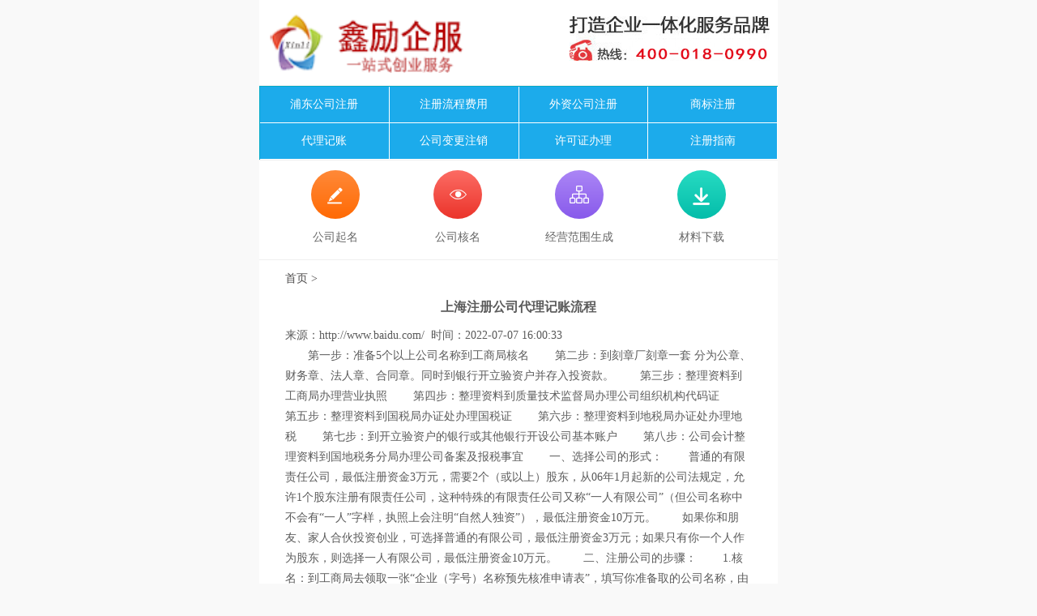

--- FILE ---
content_type: text/html; charset=utf-8
request_url: http://m.fushunjiaoyu.cn/article-18-3931-1.html
body_size: 4346
content:
                
        <!DOCTYPE html>
<html>
  <head>
    <meta http-equiv="Content-Type" content="text/html; charset=utf-8">
    <meta name="viewport" content="width=device-width,initial-scale=1.0,maximum-scale=1.0,minimum-scale=1.0,user-scalable=no">
    <meta name="location" content="province=上海;city=上海;coord=121.480239868164,31.236328125">
    <title>上海注册公司代理记账流程-上海公司注册</title>
    <meta name="keywords" content="浦东注册公司,上海浦东公司注册,代办营业执照" />
    <meta name="description" content="第一步：准备5个以上公司名称到工商局核名第二步：到刻章厂刻章一套分为公章、财务章、法人章、合同章。同时到银行开立验资户并存入投资款。第三步：整理资料到工商局办理营业执照第" />
    <link rel="canonical" href="http://www.fushunjiaoyu.cn/article-18-3931-1.html">
    <meta name="applicable-device" content="mobile">
    <meta http-equiv="Cache-Control" content="no-siteapp"/>
    <meta http-equiv="Cache-Control" content="no-transform"/>
    <link rel="stylesheet" type="text/css" href="http://www.fushunjiaoyu.cn/statics/css/idangerous.swiper.css">
    <link rel="stylesheet" type="text/css" href="http://www.fushunjiaoyu.cn/statics/css/wap.css">
    <link rel="stylesheet" href="http://www.fushunjiaoyu.cn/statics/css/iconfont_wap.css"/>
  </head>
  <body>
    <!--头部-->
    <div class="warp">
      <div class="head clearfix">
        <div class="logo">
          <a href="/">
            <img src="/statics/images/wap/wlogo.gif" alt="浦东公司注册">
          </a>
        </div>
        <div class="head_r">
          <a href="tel:400-018-0990"><img src="http://www.fushunjiaoyu.cn/statics/images/h_tel.jpg" alt="浦东公司注册"></a>
        </div>
      </div>
      <!--头部-->
      <div class="links">

                <ul class="mob_menu navbar-wrapper">
                    <li><a href="/list-0-1.html">浦东公司注册</a></li>
                    <li><a href="/list-0-1.html">注册流程费用</a></li>
                    <li><a href="/list-0-1.html">外资公司注册</a></li>
                    <li><a href="/list-0-1.html">商标注册</a></li>
                    <li><a href="/list-18-1.html">代理记账</a></li>
                    <li><a href="/list-19-1.html">公司变更注销</a></li>
                    <li><a href="/list-20-1.html">许可证办理</a></li>
                    <li><a href="/list-21-1.html">注册指南</a></li>
                    <div class="clear_both"></div>
        </ul>
              </div>

      <script type="text/javascript" src="http://www.fushunjiaoyu.cn/statics/js/leng_wap.js"></script>
<script language="javascript">
<!--
var LiveAutoInvite0='您好，来自%IP%的朋友';
var LiveAutoInvite1='来自首页的对话';
var LiveAutoInvite2='网站商务通 主要功能：<br>1、主动邀请<br>2、即时沟通<br>3、查看即时访问动态<br>4、访问轨迹跟踪<br>5、内部对话<br>6、不安装任何插件也实现双向文件传输<br><br><b>如果您有任何问题请接受此邀请以开始即时沟通</b>';
//-->
</script>
<script language="javascript" src="https://pyt.zoosnet.net/JS/LsJS.aspx?siteid=PYT30437482&float=1&lng=cn&async=1"></script>
    <div class="mokuai">
            <div class="nianbao">
                <ul>
                    <li><a href="/">首页</a> > </li>
                </ul>
            </div>
    </div>

    <div class="mokuai">
        <div class="wenzhang">
            <h1>上海注册公司代理记账流程</h1>
            <span>来源：http://www.baidu.com/&nbsp;&nbsp;时间：2022-07-07 16:00:33</span>
            <p>	　　第一步：准备5个以上公司名称到工商局核名

　　第二步：到刻章厂刻章一套 分为公章、财务章、法人章、合同章。同时到银行开立验资户并存入投资款。

　　第三步：整理资料到工商局办理营业执照

　　第四步：整理资料到质量技术监督局办理公司组织机构代码证

　　第五步：整理资料到国税局办证处办理国税证

　　第六步：整理资料到地税局办证处办理地税

　　第七步：到开立验资户的银行或其他银行开设公司基本账户

　　第八步：公司会计整理资料到国地税务分局办理公司备案及报税事宜

　　一、选择公司的形式：

　　普通的有限责任公司，最低注册资金3万元，需要2个（或以上）股东，从06年1月起新的公司法规定，允许1个股东注册有限责任公司，这种特殊的有限责任公司又称“一人有限公司”（但公司名称中不会有“一人”字样，执照上会注明“自然人独资”），最低注册资金10万元。

　　如果你和朋友、家人合伙投资创业，可选择普通的有限公司，最低注册资金3万元；如果只有你一个人作为股东，则选择一人有限公司，最低注册资金10万元。

　　二、注册公司的步骤：

　　1.核名：到工商局去领取一张“企业（字号）名称预先核准申请表”，填写你准备取的公司名称，由工商局上网（工商局内部网）检索是否有重名，如果没有重名，就可以使用这个名称，就会核发一张“企业（字号）名称预先核准通知书”。这一步的手续费是30元。 （30元可以帮你检索5个名字，很多名字重复，所以一般常见的名字就不用试了，免得花冤枉钱）

　　2.租房：去专门的写字楼租一间办公室，如果你自己有厂房或者办公室也可以，有的地方不允许在居民楼里办公。租房后要签订租房合同，并让房东提供房产证的复印件。

　　签订好租房合同后，还要到税务局去买印花税，按年租金

　　在上海代办个体户营业执照有一些费用是必须要缴纳的，比如说银行开户费、工商执照费、刻章费、后续代理报税费等，但具体的费用多少，视当地的情况而定。从以上整体上来说，代办个体户营业执照的费用都不会很高。

　　红枫财务很不错。

　　1、你好，你提到的该公司经营事项应该是代理注册、代理记账、税务筹划的，对于个人信息的保护，这个主要是该公司的专业性、当地信誉以及通过具体签订的代理协议中约定进行规范的。

　　2、公司的专业性以及商业信誉这个是整体上的保障，而在签订具体的代理协议时保密及个人信息保护方面的约定是可以通过协议引起对方重视的。因为在注册公司时需要提供许多工商登记材料（其中就包括个人信息），所以在签订委托代理协议时可以考虑 补充上述条款。

　　?3、最后就是法律的保障，目前比较重视个人信息保护，刑法中有针对侵犯个人信息的犯罪行为，这也在一定程度上保障个人信息，给予业务活动中掌握他人信息的一些主体一定的警示作用。

　　上海，简称“沪”或“申”，是中国共产党的诞生地，中华人民共和国直辖市，国家中心城市，超大的城市，?是无数创业者梦想的摇篮。因此代理行业成为了上海非常时尚的行业。

　　 那么选择一家代理公司帮忙做事情又需要注意什么呢？

　　 NO1.资质。

　　 如果一家公司连最基本的资质都没有，怎么能够取得用户的信赖。

　　 NO2.经验。?

　　 很早之前就有人说过这样一句话：这个世界上最无价的东西就是知识，而知识是靠经验累积起来的。

　　?NO3.规模。

　　 两家代理公司都做了10年，都是从0开始 ，为什么公司A就是比公司B规模大，拥有的分公司多？是外交？是公关？还是资金？这些都是次要因素。最主要的：客户的信赖。 如果客户都不信任了，那公司规模又怎么能做大？

　　 NO4.竞争。

　　 没有竞争对手的公司不是好公司。但是作为客户又怎么能评判这个公司是否存在竞争？竞争也分恶意的竞争和光明正大的竞争。恶意的竞争最直接的体现方式：“黑”对方。黑的方式有很多，在此就不一一列举了，反正各位也看的到。那光明正大的市场竞

　　2014年3月1日起，开始实施注册公司资本认缴制，即今后注册公司无需提交验资报，公司注册流程、费用及时间大大减少。

　　一、取消了有限公司最低注册资本3万，一人有限公司最低注册资本10万的限制，理论上说，可以“一元开办公司”；

　　二、取消了首次出资比例限制，也就是说可以“零首付”；

　　三、取消了出资方式和货币出资比例限制，对于高科技、文化创意、现代服务业等创新型企业可以灵活出资，提高知识产权、实物、土地使用权等财产形式的出资比例，克服货币资金不足的困难；

　　?四、取消了公司注册资金缴足出资的时限，可以大大提高公司股东资金的使用效率。

</p>

        </div>
</div>
   <div class="mokuai">
       <a href="http://m.fushunjiaoyu.cn/article-18-3923-1.html">上一篇：上海注册公司代理记账流程</a>
	   <p></p>
       <a href="http://m.fushunjiaoyu.cn/article-18-3971-1.html">下一篇：上海代理记账公司注册需要什么条件？</a>
    </div>
    </div>
 
    <div class="foot-bom">
                                           </div>
</div>

<script type="text/javascript" src="https://s23.cnzz.com/z_stat.php?id=1276868647&web_id=1276868647"></script>

<script src="http://www.fushunjiaoyu.cn/statics/js/idangerous.swiper.min.js"></script>
<script language="javascript" src="http://www.fushunjiaoyu.cn/statics/js/js_z.js"></script>
<script type="text/javascript" src="http://www.fushunjiaoyu.cn/statics/js/jquery.js"></script>
<script type="text/javascript" src="http://www.fushunjiaoyu.cn/statics/js/kaihu/jquery.artDialog.js?skin=opera"></script>
<script type="text/javascript" src="http://www.fushunjiaoyu.cn/statics/js/kaihu/iframeTools.js"></script>
<script type="text/javascript" src="http://www.fushunjiaoyu.cn/statics/js/kaihu/jquery.form.min.js"></script>
</body>
</html>        

--- FILE ---
content_type: text/css
request_url: http://www.fushunjiaoyu.cn/statics/css/wap.css
body_size: 5309
content:
html{ font-size:50px;}
@media screen and (min-width:360px) {
  html {font-size: 60px;}
}
@media screen and (min-width:400px) {
  html {font-size: 65px;}
}
@media screen and (min-width:480px) {
  html {font-size: 76px;}
}
@media screen and (min-width:568px) {
  html {font-size: 89px;}
}
@media screen and (min-width:639px) {
  html {font-size: 100px;}
}
body{font-family:"Microsoft Yahei";color:#5B5B5B; padding:0; margin:0; background:#f9f9f9; line-height:180%; font-size:14px;}
input , textarea , select{font-family:"Microsoft Yahei"; color:#5B5B5B;}
a{ color:#333;text-decoration: none;}
a:hover{ color:#F00;}
body, div, dl, dt, dd, ul, ol, li, h1, h2, h3, h4, h5, h6, pre, form, fieldset, input, textarea, p, blockquote, th, td {
	margin: 0;
	padding: 0;
}
fieldset, img {
	border: 0;
}
address, caption, cite, code, dfn, em, th, var {
	font-style: normal;
	font-weight: normal;
}
ol, ul {
	list-style: none;
}
caption, th {
	text-align: left;
}
q:before, q:after {
	content: '';
}
abbr, acronym {
	border: 0;
}
/*通用父子盒子嵌套浮动问题解决，开始*/
.clear {
	margin: 0px auto;
	width: 100%;
	height: 1px;
	font-size: 1px;
	clear: both;
	background: none;
	overflow: hidden;
}
.clearfix:after {
	content: ".";
	display: block;
	height: 0;
	clear: both;
	visibility: hidden;
}
.clearfix {
	display: inline-block;
}
* html .clearfix {
	height: 1%;
}
.clearfix {
	display: block;
}
* {
   -webkit-box-sizing: border-box; 
   -moz-box-sizing: border-box;
   box-sizing: border-box;
   margin:0; 
}
*:before,*:after {
  -webkit-box-sizing: border-box;
  -moz-box-sizing: border-box;
  box-sizing: border-box;
  margin:0;
}
/*通用父子盒子嵌套浮动问题解决，结束*/
/*间隙层开始*/
.space_hx { /*横向间隙*/
	clear: both;
	width: 100%;
	height: 20px;
	font-size: 1px;
	overflow: hidden;
}
.space_zx { /*纵向间隙*/
	float: left;
	width: 10px;
	font-size: 1px;
	overflow: hidden;
}
/*间隙层结束*/
/*头部*/

.warp{ 
  width:100%; 
  max-width:640px; 
  margin:0px auto; 
  background:#FFF; 
  padding-bottom:30px;
}

.head{ 
  width:100%; 
  padding:15px 0; 
  border-bottom:1px solid #eee;
}

.head .logo{ 
  height:.75rem; 
  float:left; 
  padding-left:5px;
}

.head .logo img{ 
  height:100%; 
  vertical-align:top;
}

.head .head_r{ 
  width:50%; 
  float:right; 
  text-align:right; 
  padding-right:10px;
}

.head .head_r img{ 
  width:100%; 
  height:auto; 
  vertical-align:top;
  max-width:247px; 
  margin-top:5px;
}

.links{ margin:0px 0 0; border-top:1px solid #00aac7; border-left:1px solid #00aac7;}
.links ul{ overflow:hidden;}
.links ul li{ width:25%; height:45px; border-right:1px solid #fff; border-bottom:1px solid #fff; float:left;}
.links ul li a{ display:block; height:44px; line-height:44px; overflow:hidden; text-align:center; font-size:14px; color:#FFF; background:#1CABEB;}
.links ul li a:hover{ background:#029aaf;}



/*图片电话*/
.rx{ 
  width:100%; 
  background:#1cabeb;
}
.rx img{ 
  width:100%;
}

.i_md{ 
  width:100%; 
  background:#fff; 
  background-size:cover;  
  text-align:center;
}

.i_md .name,.i_name{ 
  width:100%; 
  padding:3px 0; 
  font-size:0.38rem; 
  font-weight:bold;
  text-align:center; 
  line-height:0.4rem; 
  color:#000000;
}

.i_md .des{ 
  width:100%; 
  padding:0 10px; 
  font-size:.2rem;
}

.i_md ul{ 
  width:100%; 
  margin-top:20px;
}

.i_md ul li{ 
  width:50%; 
  float:left; 
  padding:20px 15px; 
  font-size:0.2rem; 
  border-right:1px solid #e3e3e3; 
  border-bottom:1px solid #e3e3e3; 
}

.i_md ul li img{ 
  width:50%; 
  max-width:88px; 
  vertical-align:top;
}

.i_md ul li b{ 
  display:block; 
  width:100%; 
  height:45px; 
  line-height:45px; 
  font-size:0.28rem;
}

.i_md ul li .d_des{ 
  width:100%; 
  font-size:0.2rem; 
  line-height:160%;
}

.i_md ul li .d_des em{ 
  color:#D90005;
}


.tip{ width:100%; padding:10px 10px 0; font-size:0.2rem; color:#1cabeb; text-align:left; line-height:150%;}

.foot{ width:100%; background:#1cabeb; height:55px; text-align:center; position:fixed; left:0; bottom:0; z-index:9999; color:#FFF;}

.foot li{ width:25%;/*width:33.33%;*/ float:left;}

.foot li img{ width:25px; height:25px; vertical-align:top; margin-top:7px;}

.foot li a{ display:block; width:100%; height:60px; cursor:pointer;}

.foot li p{ width:100%; height:20px; line-height:20px; color:#FFF;}
.tck,.tc_dh{ width:100%; height:100%; background:rgba(0,0,0,0.8); position:fixed; z-index:99999999; left:0; top:0; display:none;}

.tck img{ width:280px; height:280px; position:absolute; left:50%; top:50%; margin-left:-140px; margin-top:-140px;}

.tc_dh .i_mb{ width:90%; position:absolute; left:50%; top:55%; background:#FFF;-ms-transform: translateX(-50%) translateY(-50%); -webkit-transform: translateX(-50%) translateY(-50%);-moz-transform: translateX(-50%) translateY(-55%);   -o-transform: translateX(-50%) translateY(-55%);transform: translateX(-50%) translateY(-55%); border-radius:5px; -moz-border-radius:5px; -webkit-border-radius:5px;}


.bz{ width:100%; background:url(../images/jt.png) no-repeat center top; background-size:100% auto; margin-top:15px;}

.bz li{ width:25%; float:left; text-align:center;}

.bz li img{ width:55%; height:auto; vertical-align:top; margin-top:12px;}

.bz li p{ width:100%; height:auto; padding:10px 0; font-size:.22rem;}
.s_tip{ width:90%; padding:10px; text-align:center; font-size:.18rem; margin:0px auto; color:#D63F43; line-height:145%;}

.bg_b{ width:100%; background:#F1F1F1; padding:25px 15px;}

.zl{ width:100%; border:1px solid #ddd; border-bottom:0; background:#FFF; margin-top:15px;}

.zl li{ width:100%; padding:13px 13px 13px 0.65rem; text-align:left; line-height:0.26rem; position:relative; border-bottom:1px solid #ddd; line-height:.32rem;}

.zl li i,.zl li span{ display:inline-block; *display:inline; zoom:1; vertical-align:top; font-size:0.2rem;}

.zl li i{ width:0.3rem; height:0.3rem; background:#1cabeb; font-style:normal; color:#FFF; text-align:center; font-size:0.2rem; line-height:0.3rem; border-radius:50%; -moz-border-radius:50%; -webkit-border-radius:50%; position:absolute; left:0.17rem; top:13px;}

.zl li em{ color:#1cabeb;}

.s_b{ width:100%; padding:25px 0 10px; text-align:center;}

.s_bm{ width:100%; margin-top:15px;}

.s_b img{ width:100%; height:auto; vertical-align:top;}

.s_bma img{ width:auto; max-width:100%; height:auto;}

.s_bm span,.s_bm span i{ display:inline-block; *display:inline; zoom:1; margin:7px 5px; font-size:.2rem; vertical-align:top;}

.s_bm span i{ margin:0; width:0.25rem; height:0.25rem; text-align:center;background:#1cabeb; font-style:normal; color:#FFF; text-align:center; font-size:0.2rem; line-height:0.25rem; border-radius:50%; -moz-border-radius:50%; -webkit-border-radius:50%; margin-right:5px; vertical-align:middle; margin-top:-0.05rem;}
.bg_c{ width:100%; background:#ECECEC; background-size:cover; padding:25px 15px;}

.tck .tu{ width:280px; height:320px; position:absolute; left:50%; top:50%; margin-left:-140px; margin-top:-170px; text-align:center;}

.tck .tu img{ width:280px; height:280px; vertical-align:top; position:static; margin:0 auto;}

.tck .tu p{ width:100%; height:40px; line-height:30px; text-align:center; font-size:.2rem; color:#999; padding-top:7px;}
.am-share { font-size: 14px; border-radius: 0; bottom: 0; left: 0; position: fixed; text-align: center; -webkit-transform: translateY(100%); -ms-transform: translateY(100%); transform: translateY(100%); -webkit-transition: -webkit-transform 300ms; transition: transform 300ms ; width: 100%; z-index:100000; }

.am-modal-active { transform: translateY(0px);  -webkit-transform: translateY(0); -ms-transform: translateY(0); transform: translateY(0) }

.am-modal-out { z-index:99999; -webkit-transform: translateY(100%); -ms-transform: translateY(100%); transform: translateY(100%) }



.am-share-title { background-color: #f5f5f5; border-bottom: 1px solid #fff; border-top-left-radius: 2px; border-top-right-radius: 2px; color: #333; font-weight: 400; margin: 0 10px; padding: 10px 10px 0; text-align: center; text-align:left; font-size:.28rem;}

.am-share-title::after { border-bottom: 1px solid #dfdfdf; content: ""; display: block; height: 0; margin-top: 10px; width: 100%; }

.am-share-footer { margin: 10px 10px 0; }

.am-share-footer .share_btn { color: #fff;  display: block; width: 100%; background-color:#1cabeb; border: 1px solid #1cabeb; border-radius: 0; cursor: pointer;  font-size: .28rem; font-weight: 400; height:60px; line-height:60px; text-align: center; transition: background-color 300ms ease-out 0s, border-color 300ms ease-out 0s; vertical-align: middle; white-space: nowrap;font-family:"微软雅黑";  }



.am-share-sns { background-color: #f8f8f8; border-radius: 0 0 2px 2px; margin: 0 10px; padding-top: 15px; height:auto; zoom:1; overflow:auto; }



.am-share-sns li { margin-bottom: 15px; display: block; float: left; height: auto;  width:33.33%; text-align:left; }



.am-share-sns a { color: #555; display:inline-block; *display:inline; zoom:1; text-decoration:none; font-size:.24rem; width:100%;}

.am-share-sns li a i{ display:inline-block;*display:inline; zoom:1; width:.34rem; height:.34rem; vertical-align:top; background:url(../images/qq.png) no-repeat center center; background-size:cover; margin:0.05rem .1rem 0.05rem .24rem;}

.am-share-sns span { display: block; }
.i_md .blue{ background-color:#1cabeb;}
.i_md .blue .tit{text-align:center; font-size:15px; color:#fff; text-align:center; padding:4% 0 3% 0; font-weight:600;}
.i_md .blue .text{color:#fff;font-size:20px; padding-bottom:25px; }
.i_md .blue .item{ width:94%; margin:auto; padding-bottom:10px;overflow:hidden; border:0}
.i_md .blue .item input{display:inline-block; width:.66rem; border:1px solid #e2e2e2; background-color:#fff; width:62%; padding:.15rem 4.9%;  margin:auto; outline: none;}
.i_md .blue .item .last input {
  background:#f18f46;border:1px solid ; cursor:pointer; color:#fff; width:auto;
}
.i_md .blue .item .hm{display:inline-block; float:right; width:26.3%; background-color:#fdd23f; height:.7rem; line-height:.7rem; text-align:center; color:#bb312b; font-size:15px;}
.i_md .panel{border:0;}
.i_md .top_tit{background-color:#169ad5; color:#fff; text-align:center; font-size:20px; height:1rem; line-height:1rem;}
	
.cd-popup {
  position: fixed;
  left: 0;
  top: 0;
  height: 100%;
  width: 100%;
  background-color: rgba(126, 126, 126, 0.9);
  opacity: 0;
  visibility: hidden;
  -webkit-transition: opacity 0.3s 0s, visibility 0s 0.3s;
  -moz-transition: opacity 0.3s 0s, visibility 0s 0.3s;
  transition: opacity 0.3s 0s, visibility 0s 0.3s;
  z-index:9999999999999999;
}
.cd-popup.is-visible {
  opacity: 1;
  visibility: visible;
  -webkit-transition: opacity 0.3s 0s, visibility 0s 0s;
  -moz-transition: opacity 0.3s 0s, visibility 0s 0s;
  transition: opacity 0.3s 0s, visibility 0s 0s;

}

.cd-popup-container {
  position: relative;
  width: 90%;
  max-width: 400px;
  margin: 40% auto;
  background: #FFF;
  border-radius: .25em .25em .4em .4em;
  text-align: center;
  box-shadow: 0 0 20px rgba(0, 0, 0, 0.2);
  -webkit-transform: translateY(-40px);
  -moz-transform: translateY(-40px);
  -ms-transform: translateY(-40px);
  -o-transform: translateY(-40px);
  transform: translateY(-40px);
  /* Force Hardware Acceleration in WebKit */
  -webkit-backface-visibility: hidden;
  -webkit-transition-property: -webkit-transform;
  -moz-transition-property: -moz-transform;
  transition-property: transform;
  -webkit-transition-duration: 0.3s;
  -moz-transition-duration: 0.3s;
  transition-duration: 0.3s;
    z-index:9999999999999999;

}
.cd-popup-container p {
color:#666666;
  padding: 2em 1em;
}
.cd-popup-container .cd-buttons:after {
  content: "";
  display: table;
  clear: both;
}
.cd-popup-container .cd-buttons a {
  display: block;
  height: 50px;
  line-height: 50px;
  text-transform: uppercase;
  color: #D63F43;
  -webkit-transition: background-color 0.2s;
  -moz-transition: background-color 0.2s;
  transition: background-color 0.2s;
}
.cd-popup-container .cd-buttons li:first-child a {
  background: #fc7169;
  border-radius: 0 0 0 .25em;
}
.no-touch .cd-popup-container .cd-buttons li:first-child a:hover {
  background-color: #fc8982;
}
.cd-popup-container .cd-buttons li:last-child a {
border-top:1px solid #D5D5D5;
  background: #fff;
  border-radius: 0 0 .25em .25em;
}
.no-touch .cd-popup-container .cd-buttons li:last-child a:hover {
  background-color: #c5ccd8;
}
.cd-popup-container .cd-popup-close {
  position: absolute;
  top: 8px;
  right: 8px;
  width: 30px;
  height: 30px;
}
.cd-popup-container .cd-popup-close::before, .cd-popup-container .cd-popup-close::after {
  content: '';
  position: absolute;
  top: 12px;
  width: 14px;
  height: 3px;
  background-color: #8f9cb5;
}
.cd-popup-container .cd-popup-close::before {
  -webkit-transform: rotate(45deg);
  -moz-transform: rotate(45deg);
  -ms-transform: rotate(45deg);
  -o-transform: rotate(45deg);
  transform: rotate(45deg);
  left: 8px;
}
.cd-popup-container .cd-popup-close::after {
  -webkit-transform: rotate(-45deg);
  -moz-transform: rotate(-45deg);
  -ms-transform: rotate(-45deg);
  -o-transform: rotate(-45deg);
  transform: rotate(-45deg);
  right: 8px;
}
.is-visible .cd-popup-container {
  -webkit-transform: translateY(0);
  -moz-transform: translateY(0);
  -ms-transform: translateY(0);
  -o-transform: translateY(0);
  transform: translateY(0);
}
@media only screen and (min-width: 1170px) {
  .cd-popup-container {
    margin: 0em auto;
  }
}
a.float {
  padding:30px 10px; 
  background-color:#1cabeb; 
  color:#FFFFFF; 
  position:fixed; 
  right:0px; 
  top:25%; 
  line-height:18px; 
  font-size:14px; 
  display:block;
  z-index: 9999;
}
/*--------------*/
.hide_box{z-index:9999999999;filter:alpha(opacity=50);background:#666;opacity: 0.5;-moz-opacity: 0.5;left:0;top:0;height:100%;width:100%;position:fixed;display:none;}
.shang_box{width:90%;height:250px;position:fixed;z-index:9999999999999;top:15%; left:5%;display:none;background: url('../images/zhongqiuhd.png');background-size:100%;}
.shang_box img{border:none;border-width:0;}
.dashang{display:block;width:100px;margin:5px auto;height:25px;line-height:25px;padding:10px;background-color:#E74851;color:#fff;text-align:center;text-decoration:none;border-radius:10px;font-weight:bold;font-size:16px;transition: all 0.3s;}
.dashang:hover{opacity:0.8;padding:15px;font-size:18px;}
.shang_close{float:right;display:inline-block; width:38px; height:38px; margin-right:47px;}
.huodong_an{ margin-top:58%; text-align:center;}
.huodong_text{ width:150px; margin-left:15px; height:18px; line-height:18px; text-align:center; font-size:12px; color:#e14538; font-family:"Microsoft YaHei"; border:0px; background-color:#efd568;  }
.huodong_niu{ width:160px; height:46px; background: url('../images/hong_an.png'); text-indent:-999px; border:0px; cursor:pointer; margin-top:10px; margin-left:20px; background-size:100%;}
#div1{margin-top:10px; height:50px; overflow:hidden;}
#div1 ul li{ padding-left:20px;  line-height:18px; padding-top:7px; height:43px; font-size:14px; color:#FFFFFF; text-align:center; text-shadow: #000 0 1px 0  rgba(0,0,0,.6);}


@media screen and (max-width:510px) {
.tck .tu img{ width:220px; height:220px;}
}
@media screen and (max-width:450px) {
.s_c dl{ width:100%;}
.ct li{ width:98%; margin-bottom:15px;}
.result dt,.result dd{ width:100%; border:0;}
.result dt img{ max-width:360px;}
.result dd{ border-top:1px solid #ddd;}
}

  /*标题*/
  .timu{width: 100%; padding:0 2%;overflow: hidden; box-sizing: border-box; margin: 20px 0 10px 0;} 
  .timu em {width: 4px; height: 0.4rem; float: left; background-color: #1CABEB;margin-right: 10px;}  
  .timu h2 { font-size: 1.8rem; float: left; width: 95%;}
  .timu p{font-size: 18px;font-weight: bold;}
  .mokuai {padding: 0 5%; box-sizing: border-box;}
  /*文章*/
  .wenzhang {width: 100%; overflow: hidden; box-sizing: border-box;}
  .wenzhang p {font-size:14px;}
  .wenzhang h1 {text-align: center;margin-top: 10px;margin-bottom: 10px; font-size:16px;}
  .wenzhang span{margin-bottom: 10px;text-align: center;width: 50%}
  .wenzhang i { margin-bottom: 10px; text-align:center; font-style:normal;display:block;}
    .anjian {width: 100%; padding: 2% 5%; box-sizing: border-box; border:1px solid #4c4c4c; border-radius: 5px; margin-bottom: 10px;margin-top: 10px;}
  .anjian a {text-decoration: none; color: #4c4c4c; font-size: 14px}
  
  .nianbao ul {margin-top: 10px;}
  .nianbao ul li {float: left; color:#4E4C4C;}
  .nianbao ul li a {color: #4e4c4c; text-decoration: none; font-size: 14px;}
  /*注册常见问题*/
  .zcwt{}
  .zcwt li {overflow: hidden; width: 100%; padding: 10px 4%; box-sizing: border-box; border-bottom: 1px solid #ccc;}
  .zcwt li a {color: #3d3d3d;}
  .zcwt li b {float: left; width: 75%; height: auto; overflow: hidden;white-space:nowrap;text-overflow:ellipsis;}
  .zcwt li span {float: right;margin-right: 2%;}

  .foot-bom { background-color: #313131; color: #fff;margin-bottom: 25px}
  .foot-bom p {text-align: center; font-size: 12px; padding: 2% 0;}
  .foot-bom p a {color:#fff; text-decoration:none;}

  .pager { color:#767676; clear:both; text-align:center; margin:20px auto;}
.pager li,.pager .nolink{ display:inline-block;  border: solid 1px #cbcbcb; height:22px; line-height:22px; margin:0px 4px 10px 0px; padding:0 7px;}
.pager .nolink { color:#767676;}
.pager a { color:#767676; text-decoration:none;}
.pager a:hover {color:#cc0000; border-color:#fff; }
.pager .cpb { color:#cc0000; font-weight:bold; border:0 none;}

--- FILE ---
content_type: text/css
request_url: http://www.fushunjiaoyu.cn/statics/css/iconfont_wap.css
body_size: 752
content:
@font-face {
  font-family: 'iconfont';  /* project id 188908 */
  src: url('http://at.alicdn.com/t/font_188908_8r9wo1zujtmuc8fr.eot');
  src: url('http://at.alicdn.com/t/font_188908_8r9wo1zujtmuc8fr.eot?#iefix') format('embedded-opentype'),
  url('http://at.alicdn.com/t/font_188908_8r9wo1zujtmuc8fr.woff') format('woff'),
  url('http://at.alicdn.com/t/font_188908_8r9wo1zujtmuc8fr.ttf') format('truetype'),
  url('http://at.alicdn.com/t/font_188908_8r9wo1zujtmuc8fr.svg#iconfont') format('svg');
}

body{padding: 0;margin: 0;}
.bgbai{ background:#fff; height:auto; overflow:auto; width:100%;  border-top:1px solid #efefef; border-bottom:1px solid #efefef; }
.i_gj ul,li{ list-style:none;margin: 0;padding: 0;}
.i_gj a{text-decoration:none; color:#666}
.i_gj li{ width: 25%; float: left; text-align: center; margin-top: 12px;}
.i_gj li i{ font-size: 24px; color: #fff; line-height: 60px; height: 60px; width: 60px; display: block; border-radius: 60px;  margin: 0 auto; margin-bottom: 10px;background: #ff7d21;background: -webkit-linear-gradient(#ff8938, #ff6a04)}
.d94{ width: 94%; margin: 0 auto; height: auto; overflow: auto; padding-bottom: 15px;}
.iconfont_wap {
    font-family: "iconfont" !important;
    font-size: 16px;
    font-style: normal;
    -webkit-font-smoothing: antialiased;
    -webkit-text-stroke-width: 0.2px;
    -moz-osx-font-smoothing: grayscale;
}
.i_gj li .i_gj1 {
    background: #eb342b;
    background: -webkit-linear-gradient(#fc6c64, #eb342b);
    background: -o-linear-gradient(#fc6c64, #eb342b);
    background: -moz-linear-gradient(#fc6c64, #eb342b);
    background: linear-gradient(#fc6c64, #eb342b);
}
.i_gj li .i_gj2 {
    background: #885aeb;
    background: -webkit-linear-gradient(#ab86f6, #885aeb);
    background: -o-linear-gradient(#ab86f6, #885aeb);
    background: -moz-linear-gradient(#ab86f6, #885aeb);
    background: linear-gradient(#ab86f6, #885aeb);
}
.i_gj li .i_gj3 {
    background: #04bdaa;
    background: -webkit-linear-gradient(#27dbc2, #04bdaa);
    background: -o-linear-gradient(#27dbc2, #04bdaa);
    background: -moz-linear-gradient(#27dbc2, #04bdaa);
    background: linear-gradient(#27dbc2, #04bdaa);
}

--- FILE ---
content_type: application/javascript
request_url: http://www.fushunjiaoyu.cn/statics/js/leng_wap.js
body_size: 530
content:
document.write('<div class="bgbai"><div class="i_gj d94"><ul><li><a href="http://m.qiming.xinliqifu.com/gsqm"><i class="iconfont_wap">&#xe676;</i>公司起名</a></li><li><a href="http://m.qiming.xinliqifu.com/gshm"><i class="iconfont_wap i_gj1">&#xe649;</i>公司核名</a></li><li><a href="http://m.qiming.xinliqifu.com/jyfw"><i class="iconfont_wap i_gj2">&#xe64f;</i>经营范围生成</a></li><li><a href="http://m.qiming.xinliqifu.com/zcgscl"><i class="iconfont_wap i_gj3">&#xe64c;</i>材料下载</a></li></ul></div></div>')

--- FILE ---
content_type: application/javascript
request_url: http://www.fushunjiaoyu.cn/statics/js/idangerous.swiper.min.js
body_size: 13282
content:
/*
 * Swiper 2.7.0
*/
var Swiper=function(a,b){"use strict";function c(a,b){return document.querySelectorAll?(b||document).querySelectorAll(a):jQuery(a,b)}function d(a){return"[object Array]"===Object.prototype.toString.apply(a)?!0:!1}function e(){var a=F-I;return b.freeMode&&(a=F-I),b.slidesPerView>C.slides.length&&!b.centeredSlides&&(a=0),0>a&&(a=0),a}function f(){function a(a){var c=new Image;c.onload=function(){"undefined"!=typeof C&&null!==C&&(void 0!==C.imagesLoaded&&C.imagesLoaded++,C.imagesLoaded===C.imagesToLoad.length&&(C.reInit(),b.onImagesReady&&C.fireCallback(b.onImagesReady,C)))},c.src=a}var d=C.h.addEventListener,e="wrapper"===b.eventTarget?C.wrapper:C.container;if(C.browser.ie10||C.browser.ie11?(d(e,C.touchEvents.touchStart,p),d(document,C.touchEvents.touchMove,q),d(document,C.touchEvents.touchEnd,r)):(C.support.touch&&(d(e,"touchstart",p),d(e,"touchmove",q),d(e,"touchend",r)),b.simulateTouch&&(d(e,"mousedown",p),d(document,"mousemove",q),d(document,"mouseup",r))),b.autoResize&&d(window,"resize",C.resizeFix),g(),C._wheelEvent=!1,b.mousewheelControl){if(void 0!==document.onmousewheel&&(C._wheelEvent="mousewheel"),!C._wheelEvent)try{new WheelEvent("wheel"),C._wheelEvent="wheel"}catch(f){}C._wheelEvent||(C._wheelEvent="DOMMouseScroll"),C._wheelEvent&&d(C.container,C._wheelEvent,j)}if(b.keyboardControl&&d(document,"keydown",i),b.updateOnImagesReady){C.imagesToLoad=c("img",C.container);for(var h=0;h<C.imagesToLoad.length;h++)a(C.imagesToLoad[h].getAttribute("src"))}}function g(){var a,d=C.h.addEventListener;if(b.preventLinks){var e=c("a",C.container);for(a=0;a<e.length;a++)d(e[a],"click",n)}if(b.releaseFormElements){var f=c("input, textarea, select",C.container);for(a=0;a<f.length;a++)d(f[a],C.touchEvents.touchStart,o,!0)}if(b.onSlideClick)for(a=0;a<C.slides.length;a++)d(C.slides[a],"click",k);if(b.onSlideTouch)for(a=0;a<C.slides.length;a++)d(C.slides[a],C.touchEvents.touchStart,l)}function h(){var a,d=C.h.removeEventListener;if(b.onSlideClick)for(a=0;a<C.slides.length;a++)d(C.slides[a],"click",k);if(b.onSlideTouch)for(a=0;a<C.slides.length;a++)d(C.slides[a],C.touchEvents.touchStart,l);if(b.releaseFormElements){var e=c("input, textarea, select",C.container);for(a=0;a<e.length;a++)d(e[a],C.touchEvents.touchStart,o,!0)}if(b.preventLinks){var f=c("a",C.container);for(a=0;a<f.length;a++)d(f[a],"click",n)}}function i(a){var b=a.keyCode||a.charCode;if(!(a.shiftKey||a.altKey||a.ctrlKey||a.metaKey)){if(37===b||39===b||38===b||40===b){for(var c=!1,d=C.h.getOffset(C.container),e=C.h.windowScroll().left,f=C.h.windowScroll().top,g=C.h.windowWidth(),h=C.h.windowHeight(),i=[[d.left,d.top],[d.left+C.width,d.top],[d.left,d.top+C.height],[d.left+C.width,d.top+C.height]],j=0;j<i.length;j++){var k=i[j];k[0]>=e&&k[0]<=e+g&&k[1]>=f&&k[1]<=f+h&&(c=!0)}if(!c)return}M?((37===b||39===b)&&(a.preventDefault?a.preventDefault():a.returnValue=!1),39===b&&C.swipeNext(),37===b&&C.swipePrev()):((38===b||40===b)&&(a.preventDefault?a.preventDefault():a.returnValue=!1),40===b&&C.swipeNext(),38===b&&C.swipePrev())}}function j(a){var c=C._wheelEvent,d=0;if(a.detail)d=-a.detail;else if("mousewheel"===c)if(b.mousewheelControlForceToAxis)if(M){if(!(Math.abs(a.wheelDeltaX)>Math.abs(a.wheelDeltaY)))return;d=a.wheelDeltaX}else{if(!(Math.abs(a.wheelDeltaY)>Math.abs(a.wheelDeltaX)))return;d=a.wheelDeltaY}else d=a.wheelDelta;else if("DOMMouseScroll"===c)d=-a.detail;else if("wheel"===c)if(b.mousewheelControlForceToAxis)if(M){if(!(Math.abs(a.deltaX)>Math.abs(a.deltaY)))return;d=-a.deltaX}else{if(!(Math.abs(a.deltaY)>Math.abs(a.deltaX)))return;d=-a.deltaY}else d=Math.abs(a.deltaX)>Math.abs(a.deltaY)?-a.deltaX:-a.deltaY;if(b.freeMode){var f=C.getWrapperTranslate()+d;if(f>0&&(f=0),f<-e()&&(f=-e()),C.setWrapperTransition(0),C.setWrapperTranslate(f),C.updateActiveSlide(f),0===f||f===-e())return}else(new Date).getTime()-U>60&&(0>d?C.swipeNext():C.swipePrev()),U=(new Date).getTime();return b.autoplay&&C.stopAutoplay(!0),a.preventDefault?a.preventDefault():a.returnValue=!1,!1}function k(a){C.allowSlideClick&&(m(a),C.fireCallback(b.onSlideClick,C,a))}function l(a){m(a),C.fireCallback(b.onSlideTouch,C,a)}function m(a){if(a.currentTarget)C.clickedSlide=a.currentTarget;else{var c=a.srcElement;do{if(c.className.indexOf(b.slideClass)>-1)break;c=c.parentNode}while(c);C.clickedSlide=c}C.clickedSlideIndex=C.slides.indexOf(C.clickedSlide),C.clickedSlideLoopIndex=C.clickedSlideIndex-(C.loopedSlides||0)}function n(a){return C.allowLinks?void 0:(a.preventDefault?a.preventDefault():a.returnValue=!1,b.preventLinksPropagation&&"stopPropagation"in a&&a.stopPropagation(),!1)}function o(a){return a.stopPropagation?a.stopPropagation():a.returnValue=!1,!1}function p(a){if(b.preventLinks&&(C.allowLinks=!0),C.isTouched||b.onlyExternal)return!1;var c=a.target||a.srcElement;document.activeElement&&document.activeElement!==c&&document.activeElement.blur();var d="input select textarea".split(" ");if(b.noSwiping&&c&&s(c))return!1;if($=!1,C.isTouched=!0,Z="touchstart"===a.type,!Z&&"which"in a&&3===a.which)return!1;if(!Z||1===a.targetTouches.length){C.callPlugins("onTouchStartBegin"),!Z&&!C.isAndroid&&d.indexOf(c.tagName.toLowerCase())<0&&(a.preventDefault?a.preventDefault():a.returnValue=!1);var e=Z?a.targetTouches[0].pageX:a.pageX||a.clientX,f=Z?a.targetTouches[0].pageY:a.pageY||a.clientY;C.touches.startX=C.touches.currentX=e,C.touches.startY=C.touches.currentY=f,C.touches.start=C.touches.current=M?e:f,C.setWrapperTransition(0),C.positions.start=C.positions.current=C.getWrapperTranslate(),C.setWrapperTranslate(C.positions.start),C.times.start=(new Date).getTime(),H=void 0,b.moveStartThreshold>0&&(W=!1),b.onTouchStart&&C.fireCallback(b.onTouchStart,C,a),C.callPlugins("onTouchStartEnd")}}function q(a){if(C.isTouched&&!b.onlyExternal&&(!Z||"mousemove"!==a.type)){var c=Z?a.targetTouches[0].pageX:a.pageX||a.clientX,d=Z?a.targetTouches[0].pageY:a.pageY||a.clientY;if("undefined"==typeof H&&M&&(H=!!(H||Math.abs(d-C.touches.startY)>Math.abs(c-C.touches.startX))),"undefined"!=typeof H||M||(H=!!(H||Math.abs(d-C.touches.startY)<Math.abs(c-C.touches.startX))),H)return void(C.isTouched=!1);if(M){if(!b.swipeToNext&&c<C.touches.startX||!b.swipeToPrev&&c>C.touches.startX)return}else if(!b.swipeToNext&&d<C.touches.startY||!b.swipeToPrev&&d>C.touches.startY)return;if(a.assignedToSwiper)return void(C.isTouched=!1);if(a.assignedToSwiper=!0,b.preventLinks&&(C.allowLinks=!1),b.onSlideClick&&(C.allowSlideClick=!1),b.autoplay&&C.stopAutoplay(!0),!Z||1===a.touches.length){if(C.isMoved||(C.callPlugins("onTouchMoveStart"),b.loop&&(C.fixLoop(),C.positions.start=C.getWrapperTranslate()),b.onTouchMoveStart&&C.fireCallback(b.onTouchMoveStart,C)),C.isMoved=!0,a.preventDefault?a.preventDefault():a.returnValue=!1,C.touches.current=M?c:d,C.positions.current=(C.touches.current-C.touches.start)*b.touchRatio+C.positions.start,C.positions.current>0&&b.onResistanceBefore&&C.fireCallback(b.onResistanceBefore,C,C.positions.current),C.positions.current<-e()&&b.onResistanceAfter&&C.fireCallback(b.onResistanceAfter,C,Math.abs(C.positions.current+e())),b.resistance&&"100%"!==b.resistance){var f;if(C.positions.current>0&&(f=1-C.positions.current/I/2,C.positions.current=.5>f?I/2:C.positions.current*f),C.positions.current<-e()){var g=(C.touches.current-C.touches.start)*b.touchRatio+(e()+C.positions.start);f=(I+g)/I;var h=C.positions.current-g*(1-f)/2,i=-e()-I/2;C.positions.current=i>h||0>=f?i:h}}if(b.resistance&&"100%"===b.resistance&&(C.positions.current>0&&(!b.freeMode||b.freeModeFluid)&&(C.positions.current=0),C.positions.current<-e()&&(!b.freeMode||b.freeModeFluid)&&(C.positions.current=-e())),!b.followFinger)return;if(b.moveStartThreshold)if(Math.abs(C.touches.current-C.touches.start)>b.moveStartThreshold||W){if(!W)return W=!0,void(C.touches.start=C.touches.current);C.setWrapperTranslate(C.positions.current)}else C.positions.current=C.positions.start;else C.setWrapperTranslate(C.positions.current);return(b.freeMode||b.watchActiveIndex)&&C.updateActiveSlide(C.positions.current),b.grabCursor&&(C.container.style.cursor="move",C.container.style.cursor="grabbing",C.container.style.cursor="-moz-grabbin",C.container.style.cursor="-webkit-grabbing"),X||(X=C.touches.current),Y||(Y=(new Date).getTime()),C.velocity=(C.touches.current-X)/((new Date).getTime()-Y)/2,Math.abs(C.touches.current-X)<2&&(C.velocity=0),X=C.touches.current,Y=(new Date).getTime(),C.callPlugins("onTouchMoveEnd"),b.onTouchMove&&C.fireCallback(b.onTouchMove,C,a),!1}}}function r(a){if(H&&C.swipeReset(),!b.onlyExternal&&C.isTouched){C.isTouched=!1,b.grabCursor&&(C.container.style.cursor="move",C.container.style.cursor="grab",C.container.style.cursor="-moz-grab",C.container.style.cursor="-webkit-grab"),C.positions.current||0===C.positions.current||(C.positions.current=C.positions.start),b.followFinger&&C.setWrapperTranslate(C.positions.current),C.times.end=(new Date).getTime(),C.touches.diff=C.touches.current-C.touches.start,C.touches.abs=Math.abs(C.touches.diff),C.positions.diff=C.positions.current-C.positions.start,C.positions.abs=Math.abs(C.positions.diff);var c=C.positions.diff,d=C.positions.abs,f=C.times.end-C.times.start;5>d&&300>f&&C.allowLinks===!1&&(b.freeMode||0===d||C.swipeReset(),b.preventLinks&&(C.allowLinks=!0),b.onSlideClick&&(C.allowSlideClick=!0)),setTimeout(function(){"undefined"!=typeof C&&null!==C&&(b.preventLinks&&(C.allowLinks=!0),b.onSlideClick&&(C.allowSlideClick=!0))},100);var g=e();if(!C.isMoved&&b.freeMode)return C.isMoved=!1,b.onTouchEnd&&C.fireCallback(b.onTouchEnd,C,a),void C.callPlugins("onTouchEnd");if(!C.isMoved||C.positions.current>0||C.positions.current<-g)return C.swipeReset(),b.onTouchEnd&&C.fireCallback(b.onTouchEnd,C,a),void C.callPlugins("onTouchEnd");if(C.isMoved=!1,b.freeMode){if(b.freeModeFluid){var h,i=1e3*b.momentumRatio,j=C.velocity*i,k=C.positions.current+j,l=!1,m=20*Math.abs(C.velocity)*b.momentumBounceRatio;-g>k&&(b.momentumBounce&&C.support.transitions?(-m>k+g&&(k=-g-m),h=-g,l=!0,$=!0):k=-g),k>0&&(b.momentumBounce&&C.support.transitions?(k>m&&(k=m),h=0,l=!0,$=!0):k=0),0!==C.velocity&&(i=Math.abs((k-C.positions.current)/C.velocity)),C.setWrapperTranslate(k),C.setWrapperTransition(i),b.momentumBounce&&l&&C.wrapperTransitionEnd(function(){$&&(b.onMomentumBounce&&C.fireCallback(b.onMomentumBounce,C),C.callPlugins("onMomentumBounce"),C.setWrapperTranslate(h),C.setWrapperTransition(300))}),C.updateActiveSlide(k)}return(!b.freeModeFluid||f>=300)&&C.updateActiveSlide(C.positions.current),b.onTouchEnd&&C.fireCallback(b.onTouchEnd,C,a),void C.callPlugins("onTouchEnd")}G=0>c?"toNext":"toPrev","toNext"===G&&300>=f&&(30>d||!b.shortSwipes?C.swipeReset():C.swipeNext(!0)),"toPrev"===G&&300>=f&&(30>d||!b.shortSwipes?C.swipeReset():C.swipePrev(!0));var n=0;if("auto"===b.slidesPerView){for(var o,p=Math.abs(C.getWrapperTranslate()),q=0,r=0;r<C.slides.length;r++)if(o=M?C.slides[r].getWidth(!0,b.roundLengths):C.slides[r].getHeight(!0,b.roundLengths),q+=o,q>p){n=o;break}n>I&&(n=I)}else n=E*b.slidesPerView;"toNext"===G&&f>300&&(d>=n*b.longSwipesRatio?C.swipeNext(!0):C.swipeReset()),"toPrev"===G&&f>300&&(d>=n*b.longSwipesRatio?C.swipePrev(!0):C.swipeReset()),b.onTouchEnd&&C.fireCallback(b.onTouchEnd,C,a),C.callPlugins("onTouchEnd")}}function s(a){var c=!1;do a.className.indexOf(b.noSwipingClass)>-1&&(c=!0),a=a.parentElement;while(!c&&a.parentElement&&-1===a.className.indexOf(b.wrapperClass));return!c&&a.className.indexOf(b.wrapperClass)>-1&&a.className.indexOf(b.noSwipingClass)>-1&&(c=!0),c}function t(a,b){var c,d=document.createElement("div");return d.innerHTML=b,c=d.firstChild,c.className+=" "+a,c.outerHTML}function u(a,c,d){function e(){var f=+new Date,l=f-g;h+=i*l/(1e3/60),k="toNext"===j?h>a:a>h,k?(C.setWrapperTranslate(Math.ceil(h)),C._DOMAnimating=!0,window.setTimeout(function(){e()},1e3/60)):(b.onSlideChangeEnd&&("to"===c?d.runCallbacks===!0&&C.fireCallback(b.onSlideChangeEnd,C,j):C.fireCallback(b.onSlideChangeEnd,C,j)),C.setWrapperTranslate(a),C._DOMAnimating=!1)}var f="to"===c&&d.speed>=0?d.speed:b.speed,g=+new Date;if(C.support.transitions||!b.DOMAnimation)C.setWrapperTranslate(a),C.setWrapperTransition(f);else{var h=C.getWrapperTranslate(),i=Math.ceil((a-h)/f*(1e3/60)),j=h>a?"toNext":"toPrev",k="toNext"===j?h>a:a>h;if(C._DOMAnimating)return;e()}C.updateActiveSlide(a),b.onSlideNext&&"next"===c&&C.fireCallback(b.onSlideNext,C,a),b.onSlidePrev&&"prev"===c&&C.fireCallback(b.onSlidePrev,C,a),b.onSlideReset&&"reset"===c&&C.fireCallback(b.onSlideReset,C,a),("next"===c||"prev"===c||"to"===c&&d.runCallbacks===!0)&&v(c)}function v(a){if(C.callPlugins("onSlideChangeStart"),b.onSlideChangeStart)if(b.queueStartCallbacks&&C.support.transitions){if(C._queueStartCallbacks)return;C._queueStartCallbacks=!0,C.fireCallback(b.onSlideChangeStart,C,a),C.wrapperTransitionEnd(function(){C._queueStartCallbacks=!1})}else C.fireCallback(b.onSlideChangeStart,C,a);if(b.onSlideChangeEnd)if(C.support.transitions)if(b.queueEndCallbacks){if(C._queueEndCallbacks)return;C._queueEndCallbacks=!0,C.wrapperTransitionEnd(function(c){C.fireCallback(b.onSlideChangeEnd,c,a)})}else C.wrapperTransitionEnd(function(c){C.fireCallback(b.onSlideChangeEnd,c,a)});else b.DOMAnimation||setTimeout(function(){C.fireCallback(b.onSlideChangeEnd,C,a)},10)}function w(){var a=C.paginationButtons;if(a)for(var b=0;b<a.length;b++)C.h.removeEventListener(a[b],"click",y)}function x(){var a=C.paginationButtons;if(a)for(var b=0;b<a.length;b++)C.h.addEventListener(a[b],"click",y)}function y(a){for(var c,d=a.target||a.srcElement,e=C.paginationButtons,f=0;f<e.length;f++)d===e[f]&&(c=f);b.autoplay&&C.stopAutoplay(!0),C.swipeTo(c)}function z(){_=setTimeout(function(){b.loop?(C.fixLoop(),C.swipeNext(!0)):C.swipeNext(!0)||(b.autoplayStopOnLast?(clearTimeout(_),_=void 0):C.swipeTo(0)),C.wrapperTransitionEnd(function(){"undefined"!=typeof _&&z()})},b.autoplay)}function A(){C.calcSlides(),b.loader.slides.length>0&&0===C.slides.length&&C.loadSlides(),b.loop&&C.createLoop(),C.init(),f(),b.pagination&&C.createPagination(!0),b.loop||b.initialSlide>0?C.swipeTo(b.initialSlide,0,!1):C.updateActiveSlide(0),b.autoplay&&C.startAutoplay(),C.centerIndex=C.activeIndex,b.onSwiperCreated&&C.fireCallback(b.onSwiperCreated,C),C.callPlugins("onSwiperCreated")}if(!document.body.outerHTML&&document.body.__defineGetter__&&HTMLElement){var B=HTMLElement.prototype;B.__defineGetter__&&B.__defineGetter__("outerHTML",function(){return(new XMLSerializer).serializeToString(this)})}if(window.getComputedStyle||(window.getComputedStyle=function(a){return this.el=a,this.getPropertyValue=function(b){var c=/(\-([a-z]){1})/g;return"float"===b&&(b="styleFloat"),c.test(b)&&(b=b.replace(c,function(){return arguments[2].toUpperCase()})),a.currentStyle[b]?a.currentStyle[b]:null},this}),Array.prototype.indexOf||(Array.prototype.indexOf=function(a,b){for(var c=b||0,d=this.length;d>c;c++)if(this[c]===a)return c;return-1}),(document.querySelectorAll||window.jQuery)&&"undefined"!=typeof a&&(a.nodeType||0!==c(a).length)){var C=this;C.touches={start:0,startX:0,startY:0,current:0,currentX:0,currentY:0,diff:0,abs:0},C.positions={start:0,abs:0,diff:0,current:0},C.times={start:0,end:0},C.id=(new Date).getTime(),C.container=a.nodeType?a:c(a)[0],C.isTouched=!1,C.isMoved=!1,C.activeIndex=0,C.centerIndex=0,C.activeLoaderIndex=0,C.activeLoopIndex=0,C.previousIndex=null,C.velocity=0,C.snapGrid=[],C.slidesGrid=[],C.imagesToLoad=[],C.imagesLoaded=0,C.wrapperLeft=0,C.wrapperRight=0,C.wrapperTop=0,C.wrapperBottom=0,C.isAndroid=navigator.userAgent.toLowerCase().indexOf("android")>=0;var D,E,F,G,H,I,J={eventTarget:"wrapper",mode:"horizontal",touchRatio:1,speed:300,freeMode:!1,freeModeFluid:!1,momentumRatio:1,momentumBounce:!0,momentumBounceRatio:1,slidesPerView:1,slidesPerGroup:1,slidesPerViewFit:!0,simulateTouch:!0,followFinger:!0,shortSwipes:!0,longSwipesRatio:.5,moveStartThreshold:!1,onlyExternal:!1,createPagination:!0,pagination:!1,paginationElement:"span",paginationClickable:!1,paginationAsRange:!0,resistance:!0,scrollContainer:!1,preventLinks:!0,preventLinksPropagation:!1,noSwiping:!1,noSwipingClass:"swiper-no-swiping",initialSlide:0,keyboardControl:!1,mousewheelControl:!1,mousewheelControlForceToAxis:!1,useCSS3Transforms:!0,autoplay:!1,autoplayDisableOnInteraction:!0,autoplayStopOnLast:!1,loop:!1,loopAdditionalSlides:0,roundLengths:!1,calculateHeight:!1,cssWidthAndHeight:!1,updateOnImagesReady:!0,releaseFormElements:!0,watchActiveIndex:!1,visibilityFullFit:!1,offsetPxBefore:0,offsetPxAfter:0,offsetSlidesBefore:0,offsetSlidesAfter:0,centeredSlides:!1,queueStartCallbacks:!1,queueEndCallbacks:!1,autoResize:!0,resizeReInit:!1,DOMAnimation:!0,loader:{slides:[],slidesHTMLType:"inner",surroundGroups:1,logic:"reload",loadAllSlides:!1},swipeToPrev:!0,swipeToNext:!0,slideElement:"div",slideClass:"swiper-slide",slideActiveClass:"swiper-slide-active",slideVisibleClass:"swiper-slide-visible",slideDuplicateClass:"swiper-slide-duplicate",wrapperClass:"swiper-wrapper",paginationElementClass:"swiper-pagination-switch",paginationActiveClass:"swiper-active-switch",paginationVisibleClass:"swiper-visible-switch"};b=b||{};for(var K in J)if(K in b&&"object"==typeof b[K])for(var L in J[K])L in b[K]||(b[K][L]=J[K][L]);else K in b||(b[K]=J[K]);C.params=b,b.scrollContainer&&(b.freeMode=!0,b.freeModeFluid=!0),b.loop&&(b.resistance="100%");var M="horizontal"===b.mode,N=["mousedown","mousemove","mouseup"];C.browser.ie10&&(N=["MSPointerDown","MSPointerMove","MSPointerUp"]),C.browser.ie11&&(N=["pointerdown","pointermove","pointerup"]),C.touchEvents={touchStart:C.support.touch||!b.simulateTouch?"touchstart":N[0],touchMove:C.support.touch||!b.simulateTouch?"touchmove":N[1],touchEnd:C.support.touch||!b.simulateTouch?"touchend":N[2]};for(var O=C.container.childNodes.length-1;O>=0;O--)if(C.container.childNodes[O].className)for(var P=C.container.childNodes[O].className.split(/\s+/),Q=0;Q<P.length;Q++)P[Q]===b.wrapperClass&&(D=C.container.childNodes[O]);C.wrapper=D,C._extendSwiperSlide=function(a){return a.append=function(){return b.loop?a.insertAfter(C.slides.length-C.loopedSlides):(C.wrapper.appendChild(a),C.reInit()),a},a.prepend=function(){return b.loop?(C.wrapper.insertBefore(a,C.slides[C.loopedSlides]),C.removeLoopedSlides(),C.calcSlides(),C.createLoop()):C.wrapper.insertBefore(a,C.wrapper.firstChild),C.reInit(),a},a.insertAfter=function(c){if("undefined"==typeof c)return!1;var d;return b.loop?(d=C.slides[c+1+C.loopedSlides],d?C.wrapper.insertBefore(a,d):C.wrapper.appendChild(a),C.removeLoopedSlides(),C.calcSlides(),C.createLoop()):(d=C.slides[c+1],C.wrapper.insertBefore(a,d)),C.reInit(),a},a.clone=function(){return C._extendSwiperSlide(a.cloneNode(!0))},a.remove=function(){C.wrapper.removeChild(a),C.reInit()},a.html=function(b){return"undefined"==typeof b?a.innerHTML:(a.innerHTML=b,a)},a.index=function(){for(var b,c=C.slides.length-1;c>=0;c--)a===C.slides[c]&&(b=c);return b},a.isActive=function(){return a.index()===C.activeIndex?!0:!1},a.swiperSlideDataStorage||(a.swiperSlideDataStorage={}),a.getData=function(b){return a.swiperSlideDataStorage[b]},a.setData=function(b,c){return a.swiperSlideDataStorage[b]=c,a},a.data=function(b,c){return"undefined"==typeof c?a.getAttribute("data-"+b):(a.setAttribute("data-"+b,c),a)},a.getWidth=function(b,c){return C.h.getWidth(a,b,c)},a.getHeight=function(b,c){return C.h.getHeight(a,b,c)},a.getOffset=function(){return C.h.getOffset(a)},a},C.calcSlides=function(a){var c=C.slides?C.slides.length:!1;C.slides=[],C.displaySlides=[];for(var d=0;d<C.wrapper.childNodes.length;d++)if(C.wrapper.childNodes[d].className)for(var e=C.wrapper.childNodes[d].className,f=e.split(/\s+/),i=0;i<f.length;i++)f[i]===b.slideClass&&C.slides.push(C.wrapper.childNodes[d]);for(d=C.slides.length-1;d>=0;d--)C._extendSwiperSlide(C.slides[d]);c!==!1&&(c!==C.slides.length||a)&&(h(),g(),C.updateActiveSlide(),C.params.pagination&&C.createPagination(),C.callPlugins("numberOfSlidesChanged"))},C.createSlide=function(a,c,d){c=c||C.params.slideClass,d=d||b.slideElement;var e=document.createElement(d);return e.innerHTML=a||"",e.className=c,C._extendSwiperSlide(e)},C.appendSlide=function(a,b,c){return a?a.nodeType?C._extendSwiperSlide(a).append():C.createSlide(a,b,c).append():void 0},C.prependSlide=function(a,b,c){return a?a.nodeType?C._extendSwiperSlide(a).prepend():C.createSlide(a,b,c).prepend():void 0},C.insertSlideAfter=function(a,b,c,d){return"undefined"==typeof a?!1:b.nodeType?C._extendSwiperSlide(b).insertAfter(a):C.createSlide(b,c,d).insertAfter(a)},C.removeSlide=function(a){if(C.slides[a]){if(b.loop){if(!C.slides[a+C.loopedSlides])return!1;C.slides[a+C.loopedSlides].remove(),C.removeLoopedSlides(),C.calcSlides(),C.createLoop()}else C.slides[a].remove();return!0}return!1},C.removeLastSlide=function(){return C.slides.length>0?(b.loop?(C.slides[C.slides.length-1-C.loopedSlides].remove(),C.removeLoopedSlides(),C.calcSlides(),C.createLoop()):C.slides[C.slides.length-1].remove(),!0):!1},C.removeAllSlides=function(){for(var a=C.slides.length-1;a>=0;a--)C.slides[a].remove()},C.getSlide=function(a){return C.slides[a]},C.getLastSlide=function(){return C.slides[C.slides.length-1]},C.getFirstSlide=function(){return C.slides[0]},C.activeSlide=function(){return C.slides[C.activeIndex]},C.fireCallback=function(){var a=arguments[0];if("[object Array]"===Object.prototype.toString.call(a))for(var c=0;c<a.length;c++)"function"==typeof a[c]&&a[c](arguments[1],arguments[2],arguments[3],arguments[4],arguments[5]);else"[object String]"===Object.prototype.toString.call(a)?b["on"+a]&&C.fireCallback(b["on"+a],arguments[1],arguments[2],arguments[3],arguments[4],arguments[5]):a(arguments[1],arguments[2],arguments[3],arguments[4],arguments[5])},C.addCallback=function(a,b){var c,e=this;return e.params["on"+a]?d(this.params["on"+a])?this.params["on"+a].push(b):"function"==typeof this.params["on"+a]?(c=this.params["on"+a],this.params["on"+a]=[],this.params["on"+a].push(c),this.params["on"+a].push(b)):void 0:(this.params["on"+a]=[],this.params["on"+a].push(b))},C.removeCallbacks=function(a){C.params["on"+a]&&(C.params["on"+a]=null)};var R=[];for(var S in C.plugins)if(b[S]){var T=C.plugins[S](C,b[S]);T&&R.push(T)}C.callPlugins=function(a,b){b||(b={});for(var c=0;c<R.length;c++)a in R[c]&&R[c][a](b)},!C.browser.ie10&&!C.browser.ie11||b.onlyExternal||C.wrapper.classList.add("swiper-wp8-"+(M?"horizontal":"vertical")),b.freeMode&&(C.container.className+=" swiper-free-mode"),C.initialized=!1,C.init=function(a,c){var d=C.h.getWidth(C.container,!1,b.roundLengths),e=C.h.getHeight(C.container,!1,b.roundLengths);if(d!==C.width||e!==C.height||a){C.width=d,C.height=e;var f,g,h,i,j,k,l;I=M?d:e;var m=C.wrapper;if(a&&C.calcSlides(c),"auto"===b.slidesPerView){var n=0,o=0;b.slidesOffset>0&&(m.style.paddingLeft="",m.style.paddingRight="",m.style.paddingTop="",m.style.paddingBottom=""),m.style.width="",m.style.height="",b.offsetPxBefore>0&&(M?C.wrapperLeft=b.offsetPxBefore:C.wrapperTop=b.offsetPxBefore),b.offsetPxAfter>0&&(M?C.wrapperRight=b.offsetPxAfter:C.wrapperBottom=b.offsetPxAfter),b.centeredSlides&&(M?(C.wrapperLeft=(I-this.slides[0].getWidth(!0,b.roundLengths))/2,C.wrapperRight=(I-C.slides[C.slides.length-1].getWidth(!0,b.roundLengths))/2):(C.wrapperTop=(I-C.slides[0].getHeight(!0,b.roundLengths))/2,C.wrapperBottom=(I-C.slides[C.slides.length-1].getHeight(!0,b.roundLengths))/2)),M?(C.wrapperLeft>=0&&(m.style.paddingLeft=C.wrapperLeft+"px"),C.wrapperRight>=0&&(m.style.paddingRight=C.wrapperRight+"px")):(C.wrapperTop>=0&&(m.style.paddingTop=C.wrapperTop+"px"),C.wrapperBottom>=0&&(m.style.paddingBottom=C.wrapperBottom+"px")),k=0;var p=0;for(C.snapGrid=[],C.slidesGrid=[],h=0,l=0;l<C.slides.length;l++){f=C.slides[l].getWidth(!0,b.roundLengths),g=C.slides[l].getHeight(!0,b.roundLengths),b.calculateHeight&&(h=Math.max(h,g));var q=M?f:g;if(b.centeredSlides){var r=l===C.slides.length-1?0:C.slides[l+1].getWidth(!0,b.roundLengths),s=l===C.slides.length-1?0:C.slides[l+1].getHeight(!0,b.roundLengths),t=M?r:s;if(q>I){if(b.slidesPerViewFit)C.snapGrid.push(k+C.wrapperLeft),C.snapGrid.push(k+q-I+C.wrapperLeft);else for(var u=0;u<=Math.floor(q/(I+C.wrapperLeft));u++)C.snapGrid.push(0===u?k+C.wrapperLeft:k+C.wrapperLeft+I*u);C.slidesGrid.push(k+C.wrapperLeft)}else C.snapGrid.push(p),C.slidesGrid.push(p);p+=q/2+t/2}else{if(q>I)if(b.slidesPerViewFit)C.snapGrid.push(k),C.snapGrid.push(k+q-I);else if(0!==I)for(var v=0;v<=Math.floor(q/I);v++)C.snapGrid.push(k+I*v);else C.snapGrid.push(k);else C.snapGrid.push(k);C.slidesGrid.push(k)}k+=q,n+=f,o+=g}b.calculateHeight&&(C.height=h),M?(F=n+C.wrapperRight+C.wrapperLeft,m.style.width=n+"px",m.style.height=C.height+"px"):(F=o+C.wrapperTop+C.wrapperBottom,m.style.width=C.width+"px",m.style.height=o+"px")}else if(b.scrollContainer)m.style.width="",m.style.height="",i=C.slides[0].getWidth(!0,b.roundLengths),j=C.slides[0].getHeight(!0,b.roundLengths),F=M?i:j,m.style.width=i+"px",m.style.height=j+"px",E=M?i:j;else{if(b.calculateHeight){for(h=0,j=0,M||(C.container.style.height=""),m.style.height="",l=0;l<C.slides.length;l++)C.slides[l].style.height="",h=Math.max(C.slides[l].getHeight(!0),h),M||(j+=C.slides[l].getHeight(!0));g=h,C.height=g,M?j=g:(I=g,C.container.style.height=I+"px")}else g=M?C.height:C.height/b.slidesPerView,b.roundLengths&&(g=Math.ceil(g)),j=M?C.height:C.slides.length*g;for(f=M?C.width/b.slidesPerView:C.width,b.roundLengths&&(f=Math.ceil(f)),i=M?C.slides.length*f:C.width,E=M?f:g,b.offsetSlidesBefore>0&&(M?C.wrapperLeft=E*b.offsetSlidesBefore:C.wrapperTop=E*b.offsetSlidesBefore),b.offsetSlidesAfter>0&&(M?C.wrapperRight=E*b.offsetSlidesAfter:C.wrapperBottom=E*b.offsetSlidesAfter),b.offsetPxBefore>0&&(M?C.wrapperLeft=b.offsetPxBefore:C.wrapperTop=b.offsetPxBefore),b.offsetPxAfter>0&&(M?C.wrapperRight=b.offsetPxAfter:C.wrapperBottom=b.offsetPxAfter),b.centeredSlides&&(M?(C.wrapperLeft=(I-E)/2,C.wrapperRight=(I-E)/2):(C.wrapperTop=(I-E)/2,C.wrapperBottom=(I-E)/2)),M?(C.wrapperLeft>0&&(m.style.paddingLeft=C.wrapperLeft+"px"),C.wrapperRight>0&&(m.style.paddingRight=C.wrapperRight+"px")):(C.wrapperTop>0&&(m.style.paddingTop=C.wrapperTop+"px"),C.wrapperBottom>0&&(m.style.paddingBottom=C.wrapperBottom+"px")),F=M?i+C.wrapperRight+C.wrapperLeft:j+C.wrapperTop+C.wrapperBottom,parseFloat(i)>0&&(!b.cssWidthAndHeight||"height"===b.cssWidthAndHeight)&&(m.style.width=i+"px"),parseFloat(j)>0&&(!b.cssWidthAndHeight||"width"===b.cssWidthAndHeight)&&(m.style.height=j+"px"),k=0,C.snapGrid=[],C.slidesGrid=[],l=0;l<C.slides.length;l++)C.snapGrid.push(k),C.slidesGrid.push(k),k+=E,parseFloat(f)>0&&(!b.cssWidthAndHeight||"height"===b.cssWidthAndHeight)&&(C.slides[l].style.width=f+"px"),parseFloat(g)>0&&(!b.cssWidthAndHeight||"width"===b.cssWidthAndHeight)&&(C.slides[l].style.height=g+"px")}C.initialized?(C.callPlugins("onInit"),b.onInit&&C.fireCallback(b.onInit,C)):(C.callPlugins("onFirstInit"),b.onFirstInit&&C.fireCallback(b.onFirstInit,C)),C.initialized=!0}},C.reInit=function(a){C.init(!0,a)},C.resizeFix=function(a){C.callPlugins("beforeResizeFix"),C.init(b.resizeReInit||a),b.freeMode?C.getWrapperTranslate()<-e()&&(C.setWrapperTransition(0),C.setWrapperTranslate(-e())):(C.swipeTo(b.loop?C.activeLoopIndex:C.activeIndex,0,!1),b.autoplay&&(C.support.transitions&&"undefined"!=typeof _?"undefined"!=typeof _&&(clearTimeout(_),_=void 0,C.startAutoplay()):"undefined"!=typeof ab&&(clearInterval(ab),ab=void 0,C.startAutoplay()))),C.callPlugins("afterResizeFix")},C.destroy=function(){var a=C.h.removeEventListener,c="wrapper"===b.eventTarget?C.wrapper:C.container;C.browser.ie10||C.browser.ie11?(a(c,C.touchEvents.touchStart,p),a(document,C.touchEvents.touchMove,q),a(document,C.touchEvents.touchEnd,r)):(C.support.touch&&(a(c,"touchstart",p),a(c,"touchmove",q),a(c,"touchend",r)),b.simulateTouch&&(a(c,"mousedown",p),a(document,"mousemove",q),a(document,"mouseup",r))),b.autoResize&&a(window,"resize",C.resizeFix),h(),b.paginationClickable&&w(),b.mousewheelControl&&C._wheelEvent&&a(C.container,C._wheelEvent,j),b.keyboardControl&&a(document,"keydown",i),b.autoplay&&C.stopAutoplay(),C.callPlugins("onDestroy"),C=null},C.disableKeyboardControl=function(){b.keyboardControl=!1,C.h.removeEventListener(document,"keydown",i)},C.enableKeyboardControl=function(){b.keyboardControl=!0,C.h.addEventListener(document,"keydown",i)};var U=(new Date).getTime();if(C.disableMousewheelControl=function(){return C._wheelEvent?(b.mousewheelControl=!1,C.h.removeEventListener(C.container,C._wheelEvent,j),!0):!1},C.enableMousewheelControl=function(){return C._wheelEvent?(b.mousewheelControl=!0,C.h.addEventListener(C.container,C._wheelEvent,j),!0):!1},b.grabCursor){var V=C.container.style;V.cursor="move",V.cursor="grab",V.cursor="-moz-grab",V.cursor="-webkit-grab"}C.allowSlideClick=!0,C.allowLinks=!0;var W,X,Y,Z=!1,$=!0;C.swipeNext=function(a){!a&&b.loop&&C.fixLoop(),!a&&b.autoplay&&C.stopAutoplay(!0),C.callPlugins("onSwipeNext");var c=C.getWrapperTranslate(),d=c;if("auto"===b.slidesPerView){for(var f=0;f<C.snapGrid.length;f++)if(-c>=C.snapGrid[f]&&-c<C.snapGrid[f+1]){d=-C.snapGrid[f+1];break}}else{var g=E*b.slidesPerGroup;d=-(Math.floor(Math.abs(c)/Math.floor(g))*g+g)}return d<-e()&&(d=-e()),d===c?!1:(u(d,"next"),!0)},C.swipePrev=function(a){!a&&b.loop&&C.fixLoop(),!a&&b.autoplay&&C.stopAutoplay(!0),C.callPlugins("onSwipePrev");var c,d=Math.ceil(C.getWrapperTranslate());if("auto"===b.slidesPerView){c=0;for(var e=1;e<C.snapGrid.length;e++){if(-d===C.snapGrid[e]){c=-C.snapGrid[e-1];break}if(-d>C.snapGrid[e]&&-d<C.snapGrid[e+1]){c=-C.snapGrid[e];break}}}else{var f=E*b.slidesPerGroup;c=-(Math.ceil(-d/f)-1)*f}return c>0&&(c=0),c===d?!1:(u(c,"prev"),!0)},C.swipeReset=function(){C.callPlugins("onSwipeReset");{var a,c=C.getWrapperTranslate(),d=E*b.slidesPerGroup;-e()}if("auto"===b.slidesPerView){a=0;for(var f=0;f<C.snapGrid.length;f++){if(-c===C.snapGrid[f])return;if(-c>=C.snapGrid[f]&&-c<C.snapGrid[f+1]){a=C.positions.diff>0?-C.snapGrid[f+1]:-C.snapGrid[f];break}}-c>=C.snapGrid[C.snapGrid.length-1]&&(a=-C.snapGrid[C.snapGrid.length-1]),c<=-e()&&(a=-e())}else a=0>c?Math.round(c/d)*d:0,c<=-e()&&(a=-e());return b.scrollContainer&&(a=0>c?c:0),a<-e()&&(a=-e()),b.scrollContainer&&I>E&&(a=0),a===c?!1:(u(a,"reset"),!0)},C.swipeTo=function(a,c,d){a=parseInt(a,10),C.callPlugins("onSwipeTo",{index:a,speed:c}),b.loop&&(a+=C.loopedSlides);var f=C.getWrapperTranslate();if(!(a>C.slides.length-1||0>a)){var g;return g="auto"===b.slidesPerView?-C.slidesGrid[a]:-a*E,g<-e()&&(g=-e()),g===f?!1:(d=d===!1?!1:!0,u(g,"to",{index:a,speed:c,runCallbacks:d}),!0)}},C._queueStartCallbacks=!1,C._queueEndCallbacks=!1,C.updateActiveSlide=function(a){if(C.initialized&&0!==C.slides.length){C.previousIndex=C.activeIndex,"undefined"==typeof a&&(a=C.getWrapperTranslate()),a>0&&(a=0);var c;if("auto"===b.slidesPerView){if(C.activeIndex=C.slidesGrid.indexOf(-a),C.activeIndex<0){for(c=0;c<C.slidesGrid.length-1&&!(-a>C.slidesGrid[c]&&-a<C.slidesGrid[c+1]);c++);var d=Math.abs(C.slidesGrid[c]+a),e=Math.abs(C.slidesGrid[c+1]+a);C.activeIndex=e>=d?c:c+1}}else C.activeIndex=Math[b.visibilityFullFit?"ceil":"round"](-a/E);if(C.activeIndex===C.slides.length&&(C.activeIndex=C.slides.length-1),C.activeIndex<0&&(C.activeIndex=0),C.slides[C.activeIndex]){if(C.calcVisibleSlides(a),C.support.classList){var f;for(c=0;c<C.slides.length;c++)f=C.slides[c],f.classList.remove(b.slideActiveClass),C.visibleSlides.indexOf(f)>=0?f.classList.add(b.slideVisibleClass):f.classList.remove(b.slideVisibleClass);C.slides[C.activeIndex].classList.add(b.slideActiveClass)}else{var g=new RegExp("\\s*"+b.slideActiveClass),h=new RegExp("\\s*"+b.slideVisibleClass);for(c=0;c<C.slides.length;c++)C.slides[c].className=C.slides[c].className.replace(g,"").replace(h,""),C.visibleSlides.indexOf(C.slides[c])>=0&&(C.slides[c].className+=" "+b.slideVisibleClass);C.slides[C.activeIndex].className+=" "+b.slideActiveClass}if(b.loop){var i=C.loopedSlides;C.activeLoopIndex=C.activeIndex-i,C.activeLoopIndex>=C.slides.length-2*i&&(C.activeLoopIndex=C.slides.length-2*i-C.activeLoopIndex),C.activeLoopIndex<0&&(C.activeLoopIndex=C.slides.length-2*i+C.activeLoopIndex),C.activeLoopIndex<0&&(C.activeLoopIndex=0)
}else C.activeLoopIndex=C.activeIndex;b.pagination&&C.updatePagination(a)}}},C.createPagination=function(a){if(b.paginationClickable&&C.paginationButtons&&w(),C.paginationContainer=b.pagination.nodeType?b.pagination:c(b.pagination)[0],b.createPagination){var d="",e=C.slides.length,f=e;b.loop&&(f-=2*C.loopedSlides);for(var g=0;f>g;g++)d+="<"+b.paginationElement+' class="'+b.paginationElementClass+'"></'+b.paginationElement+">";C.paginationContainer.innerHTML=d}C.paginationButtons=c("."+b.paginationElementClass,C.paginationContainer),a||C.updatePagination(),C.callPlugins("onCreatePagination"),b.paginationClickable&&x()},C.updatePagination=function(a){if(b.pagination&&!(C.slides.length<1)){var d=c("."+b.paginationActiveClass,C.paginationContainer);if(d){var e=C.paginationButtons;if(0!==e.length){for(var f=0;f<e.length;f++)e[f].className=b.paginationElementClass;var g=b.loop?C.loopedSlides:0;if(b.paginationAsRange){C.visibleSlides||C.calcVisibleSlides(a);var h,i=[];for(h=0;h<C.visibleSlides.length;h++){var j=C.slides.indexOf(C.visibleSlides[h])-g;b.loop&&0>j&&(j=C.slides.length-2*C.loopedSlides+j),b.loop&&j>=C.slides.length-2*C.loopedSlides&&(j=C.slides.length-2*C.loopedSlides-j,j=Math.abs(j)),i.push(j)}for(h=0;h<i.length;h++)e[i[h]]&&(e[i[h]].className+=" "+b.paginationVisibleClass);b.loop?void 0!==e[C.activeLoopIndex]&&(e[C.activeLoopIndex].className+=" "+b.paginationActiveClass):e[C.activeIndex].className+=" "+b.paginationActiveClass}else b.loop?e[C.activeLoopIndex]&&(e[C.activeLoopIndex].className+=" "+b.paginationActiveClass+" "+b.paginationVisibleClass):e[C.activeIndex].className+=" "+b.paginationActiveClass+" "+b.paginationVisibleClass}}}},C.calcVisibleSlides=function(a){var c=[],d=0,e=0,f=0;M&&C.wrapperLeft>0&&(a+=C.wrapperLeft),!M&&C.wrapperTop>0&&(a+=C.wrapperTop);for(var g=0;g<C.slides.length;g++){d+=e,e="auto"===b.slidesPerView?M?C.h.getWidth(C.slides[g],!0,b.roundLengths):C.h.getHeight(C.slides[g],!0,b.roundLengths):E,f=d+e;var h=!1;b.visibilityFullFit?(d>=-a&&-a+I>=f&&(h=!0),-a>=d&&f>=-a+I&&(h=!0)):(f>-a&&-a+I>=f&&(h=!0),d>=-a&&-a+I>d&&(h=!0),-a>d&&f>-a+I&&(h=!0)),h&&c.push(C.slides[g])}0===c.length&&(c=[C.slides[C.activeIndex]]),C.visibleSlides=c};var _,ab;C.startAutoplay=function(){if(C.support.transitions){if("undefined"!=typeof _)return!1;if(!b.autoplay)return;C.callPlugins("onAutoplayStart"),b.onAutoplayStart&&C.fireCallback(b.onAutoplayStart,C),z()}else{if("undefined"!=typeof ab)return!1;if(!b.autoplay)return;C.callPlugins("onAutoplayStart"),b.onAutoplayStart&&C.fireCallback(b.onAutoplayStart,C),ab=setInterval(function(){b.loop?(C.fixLoop(),C.swipeNext(!0)):C.swipeNext(!0)||(b.autoplayStopOnLast?(clearInterval(ab),ab=void 0):C.swipeTo(0))},b.autoplay)}},C.stopAutoplay=function(a){if(C.support.transitions){if(!_)return;_&&clearTimeout(_),_=void 0,a&&!b.autoplayDisableOnInteraction&&C.wrapperTransitionEnd(function(){z()}),C.callPlugins("onAutoplayStop"),b.onAutoplayStop&&C.fireCallback(b.onAutoplayStop,C)}else ab&&clearInterval(ab),ab=void 0,C.callPlugins("onAutoplayStop"),b.onAutoplayStop&&C.fireCallback(b.onAutoplayStop,C)},C.loopCreated=!1,C.removeLoopedSlides=function(){if(C.loopCreated)for(var a=0;a<C.slides.length;a++)C.slides[a].getData("looped")===!0&&C.wrapper.removeChild(C.slides[a])},C.createLoop=function(){if(0!==C.slides.length){C.loopedSlides="auto"===b.slidesPerView?b.loopedSlides||1:b.slidesPerView+b.loopAdditionalSlides,C.loopedSlides>C.slides.length&&(C.loopedSlides=C.slides.length);var a,c="",d="",e="",f=C.slides.length,g=Math.floor(C.loopedSlides/f),h=C.loopedSlides%f;for(a=0;g*f>a;a++){var i=a;if(a>=f){var j=Math.floor(a/f);i=a-f*j}e+=C.slides[i].outerHTML}for(a=0;h>a;a++)d+=t(b.slideDuplicateClass,C.slides[a].outerHTML);for(a=f-h;f>a;a++)c+=t(b.slideDuplicateClass,C.slides[a].outerHTML);var k=c+e+D.innerHTML+e+d;for(D.innerHTML=k,C.loopCreated=!0,C.calcSlides(),a=0;a<C.slides.length;a++)(a<C.loopedSlides||a>=C.slides.length-C.loopedSlides)&&C.slides[a].setData("looped",!0);C.callPlugins("onCreateLoop")}},C.fixLoop=function(){var a;C.activeIndex<C.loopedSlides?(a=C.slides.length-3*C.loopedSlides+C.activeIndex,C.swipeTo(a,0,!1)):("auto"===b.slidesPerView&&C.activeIndex>=2*C.loopedSlides||C.activeIndex>C.slides.length-2*b.slidesPerView)&&(a=-C.slides.length+C.activeIndex+C.loopedSlides,C.swipeTo(a,0,!1))},C.loadSlides=function(){var a="";C.activeLoaderIndex=0;for(var c=b.loader.slides,d=b.loader.loadAllSlides?c.length:b.slidesPerView*(1+b.loader.surroundGroups),e=0;d>e;e++)a+="outer"===b.loader.slidesHTMLType?c[e]:"<"+b.slideElement+' class="'+b.slideClass+'" data-swiperindex="'+e+'">'+c[e]+"</"+b.slideElement+">";C.wrapper.innerHTML=a,C.calcSlides(!0),b.loader.loadAllSlides||C.wrapperTransitionEnd(C.reloadSlides,!0)},C.reloadSlides=function(){var a=b.loader.slides,c=parseInt(C.activeSlide().data("swiperindex"),10);if(!(0>c||c>a.length-1)){C.activeLoaderIndex=c;var d=Math.max(0,c-b.slidesPerView*b.loader.surroundGroups),e=Math.min(c+b.slidesPerView*(1+b.loader.surroundGroups)-1,a.length-1);if(c>0){var f=-E*(c-d);C.setWrapperTranslate(f),C.setWrapperTransition(0)}var g;if("reload"===b.loader.logic){C.wrapper.innerHTML="";var h="";for(g=d;e>=g;g++)h+="outer"===b.loader.slidesHTMLType?a[g]:"<"+b.slideElement+' class="'+b.slideClass+'" data-swiperindex="'+g+'">'+a[g]+"</"+b.slideElement+">";C.wrapper.innerHTML=h}else{var i=1e3,j=0;for(g=0;g<C.slides.length;g++){var k=C.slides[g].data("swiperindex");d>k||k>e?C.wrapper.removeChild(C.slides[g]):(i=Math.min(k,i),j=Math.max(k,j))}for(g=d;e>=g;g++){var l;i>g&&(l=document.createElement(b.slideElement),l.className=b.slideClass,l.setAttribute("data-swiperindex",g),l.innerHTML=a[g],C.wrapper.insertBefore(l,C.wrapper.firstChild)),g>j&&(l=document.createElement(b.slideElement),l.className=b.slideClass,l.setAttribute("data-swiperindex",g),l.innerHTML=a[g],C.wrapper.appendChild(l))}}C.reInit(!0)}},A()}};Swiper.prototype={plugins:{},wrapperTransitionEnd:function(a,b){"use strict";function c(h){if(h.target===f&&(a(e),e.params.queueEndCallbacks&&(e._queueEndCallbacks=!1),!b))for(d=0;d<g.length;d++)e.h.removeEventListener(f,g[d],c)}var d,e=this,f=e.wrapper,g=["webkitTransitionEnd","transitionend","oTransitionEnd","MSTransitionEnd","msTransitionEnd"];if(a)for(d=0;d<g.length;d++)e.h.addEventListener(f,g[d],c)},getWrapperTranslate:function(a){"use strict";var b,c,d,e,f=this.wrapper;return"undefined"==typeof a&&(a="horizontal"===this.params.mode?"x":"y"),this.support.transforms&&this.params.useCSS3Transforms?(d=window.getComputedStyle(f,null),window.WebKitCSSMatrix?e=new WebKitCSSMatrix("none"===d.webkitTransform?"":d.webkitTransform):(e=d.MozTransform||d.OTransform||d.MsTransform||d.msTransform||d.transform||d.getPropertyValue("transform").replace("translate(","matrix(1, 0, 0, 1,"),b=e.toString().split(",")),"x"===a&&(c=window.WebKitCSSMatrix?e.m41:parseFloat(16===b.length?b[12]:b[4])),"y"===a&&(c=window.WebKitCSSMatrix?e.m42:parseFloat(16===b.length?b[13]:b[5]))):("x"===a&&(c=parseFloat(f.style.left,10)||0),"y"===a&&(c=parseFloat(f.style.top,10)||0)),c||0},setWrapperTranslate:function(a,b,c){"use strict";var d,e=this.wrapper.style,f={x:0,y:0,z:0};3===arguments.length?(f.x=a,f.y=b,f.z=c):("undefined"==typeof b&&(b="horizontal"===this.params.mode?"x":"y"),f[b]=a),this.support.transforms&&this.params.useCSS3Transforms?(d=this.support.transforms3d?"translate3d("+f.x+"px, "+f.y+"px, "+f.z+"px)":"translate("+f.x+"px, "+f.y+"px)",e.webkitTransform=e.MsTransform=e.msTransform=e.MozTransform=e.OTransform=e.transform=d):(e.left=f.x+"px",e.top=f.y+"px"),this.callPlugins("onSetWrapperTransform",f),this.params.onSetWrapperTransform&&this.fireCallback(this.params.onSetWrapperTransform,this,f)},setWrapperTransition:function(a){"use strict";var b=this.wrapper.style;b.webkitTransitionDuration=b.MsTransitionDuration=b.msTransitionDuration=b.MozTransitionDuration=b.OTransitionDuration=b.transitionDuration=a/1e3+"s",this.callPlugins("onSetWrapperTransition",{duration:a}),this.params.onSetWrapperTransition&&this.fireCallback(this.params.onSetWrapperTransition,this,a)},h:{getWidth:function(a,b,c){"use strict";var d=window.getComputedStyle(a,null).getPropertyValue("width"),e=parseFloat(d);return(isNaN(e)||d.indexOf("%")>0||0>e)&&(e=a.offsetWidth-parseFloat(window.getComputedStyle(a,null).getPropertyValue("padding-left"))-parseFloat(window.getComputedStyle(a,null).getPropertyValue("padding-right"))),b&&(e+=parseFloat(window.getComputedStyle(a,null).getPropertyValue("padding-left"))+parseFloat(window.getComputedStyle(a,null).getPropertyValue("padding-right"))),c?Math.ceil(e):e},getHeight:function(a,b,c){"use strict";if(b)return a.offsetHeight;var d=window.getComputedStyle(a,null).getPropertyValue("height"),e=parseFloat(d);return(isNaN(e)||d.indexOf("%")>0||0>e)&&(e=a.offsetHeight-parseFloat(window.getComputedStyle(a,null).getPropertyValue("padding-top"))-parseFloat(window.getComputedStyle(a,null).getPropertyValue("padding-bottom"))),b&&(e+=parseFloat(window.getComputedStyle(a,null).getPropertyValue("padding-top"))+parseFloat(window.getComputedStyle(a,null).getPropertyValue("padding-bottom"))),c?Math.ceil(e):e},getOffset:function(a){"use strict";var b=a.getBoundingClientRect(),c=document.body,d=a.clientTop||c.clientTop||0,e=a.clientLeft||c.clientLeft||0,f=window.pageYOffset||a.scrollTop,g=window.pageXOffset||a.scrollLeft;return document.documentElement&&!window.pageYOffset&&(f=document.documentElement.scrollTop,g=document.documentElement.scrollLeft),{top:b.top+f-d,left:b.left+g-e}},windowWidth:function(){"use strict";return window.innerWidth?window.innerWidth:document.documentElement&&document.documentElement.clientWidth?document.documentElement.clientWidth:void 0},windowHeight:function(){"use strict";return window.innerHeight?window.innerHeight:document.documentElement&&document.documentElement.clientHeight?document.documentElement.clientHeight:void 0},windowScroll:function(){"use strict";return"undefined"!=typeof pageYOffset?{left:window.pageXOffset,top:window.pageYOffset}:document.documentElement?{left:document.documentElement.scrollLeft,top:document.documentElement.scrollTop}:void 0},addEventListener:function(a,b,c,d){"use strict";"undefined"==typeof d&&(d=!1),a.addEventListener?a.addEventListener(b,c,d):a.attachEvent&&a.attachEvent("on"+b,c)},removeEventListener:function(a,b,c,d){"use strict";"undefined"==typeof d&&(d=!1),a.removeEventListener?a.removeEventListener(b,c,d):a.detachEvent&&a.detachEvent("on"+b,c)}},setTransform:function(a,b){"use strict";var c=a.style;c.webkitTransform=c.MsTransform=c.msTransform=c.MozTransform=c.OTransform=c.transform=b},setTranslate:function(a,b){"use strict";var c=a.style,d={x:b.x||0,y:b.y||0,z:b.z||0},e=this.support.transforms3d?"translate3d("+d.x+"px,"+d.y+"px,"+d.z+"px)":"translate("+d.x+"px,"+d.y+"px)";c.webkitTransform=c.MsTransform=c.msTransform=c.MozTransform=c.OTransform=c.transform=e,this.support.transforms||(c.left=d.x+"px",c.top=d.y+"px")},setTransition:function(a,b){"use strict";var c=a.style;c.webkitTransitionDuration=c.MsTransitionDuration=c.msTransitionDuration=c.MozTransitionDuration=c.OTransitionDuration=c.transitionDuration=b+"ms"},support:{touch:window.Modernizr&&Modernizr.touch===!0||function(){"use strict";return!!("ontouchstart"in window||window.DocumentTouch&&document instanceof DocumentTouch)}(),transforms3d:window.Modernizr&&Modernizr.csstransforms3d===!0||function(){"use strict";var a=document.createElement("div").style;return"webkitPerspective"in a||"MozPerspective"in a||"OPerspective"in a||"MsPerspective"in a||"perspective"in a}(),transforms:window.Modernizr&&Modernizr.csstransforms===!0||function(){"use strict";var a=document.createElement("div").style;return"transform"in a||"WebkitTransform"in a||"MozTransform"in a||"msTransform"in a||"MsTransform"in a||"OTransform"in a}(),transitions:window.Modernizr&&Modernizr.csstransitions===!0||function(){"use strict";var a=document.createElement("div").style;return"transition"in a||"WebkitTransition"in a||"MozTransition"in a||"msTransition"in a||"MsTransition"in a||"OTransition"in a}(),classList:function(){"use strict";var a=document.createElement("div");return"classList"in a}()},browser:{ie8:function(){"use strict";var a=-1;if("Microsoft Internet Explorer"===navigator.appName){var b=navigator.userAgent,c=new RegExp(/MSIE ([0-9]{1,}[\.0-9]{0,})/);null!==c.exec(b)&&(a=parseFloat(RegExp.$1))}return-1!==a&&9>a}(),ie10:window.navigator.msPointerEnabled,ie11:window.navigator.pointerEnabled}},(window.jQuery||window.Zepto)&&!function(a){"use strict";a.fn.swiper=function(b){var c;return this.each(function(d){var e=a(this);if(!e.data("swiper")){var f=new Swiper(e[0],b);d||(c=f),e.data("swiper",f)}}),c}}(window.jQuery||window.Zepto),"undefined"!=typeof module&&(module.exports=Swiper),"function"==typeof define&&define.amd&&define([],function(){"use strict";return Swiper});

--- FILE ---
content_type: application/javascript
request_url: http://www.fushunjiaoyu.cn/statics/js/js_z.js
body_size: 750
content:
                function registerKH() {
			    var company     = $("#company");
				
				var companyTest = /^[0-9\u4e00-\u9faf]+$/;
				
				if (company.val() == "") {
					$.dialog.alert("公司名字不允许为空",function(){$(company).focus();});
					return false;
				} else if (!companyTest.test(company.val())) {
					$.dialog.alert("公司名字只允许填写中文",function(){$(company).focus();});
					return false;
				}
				
				
				
				var telphone     = $("#telphone");
				var telphoneTest = /^1[1|2|3|4|5|6|7|8|9][0-9]\d{8}$/;
				if (!telphoneTest.test(telphone.val())) {
					$.dialog.alert("手机号为空或手机号不正确",function(){$(telphone).focus();});
					return false;
				}
				
				
				$.ajax({
				   type: "get",
				   url: "http://kf.xinliqifu.com/Api/Userinfo/infolist",
				   data: {
					"company": company.val(),
					"mobile": telphone.val(),
					"wapname": $("#webname").val(),
					"url": window.location.href
					},
					dataType:'json',
					success:function(msg){
						if (msg.code == 20000) {
							$.dialog.alert('预约成功,请保持电话畅通,我们的客服会尽快与您联系');
						}else if(msg.code == 40001){
							$.dialog.alert('您已提交过当前名称,请换个名称试试!');
						}else{
							$.dialog.alert('提交失败!');
						}
					},
					error:function(msg,e){alert(msg.responseText)}
				});
				return false;
			}
			